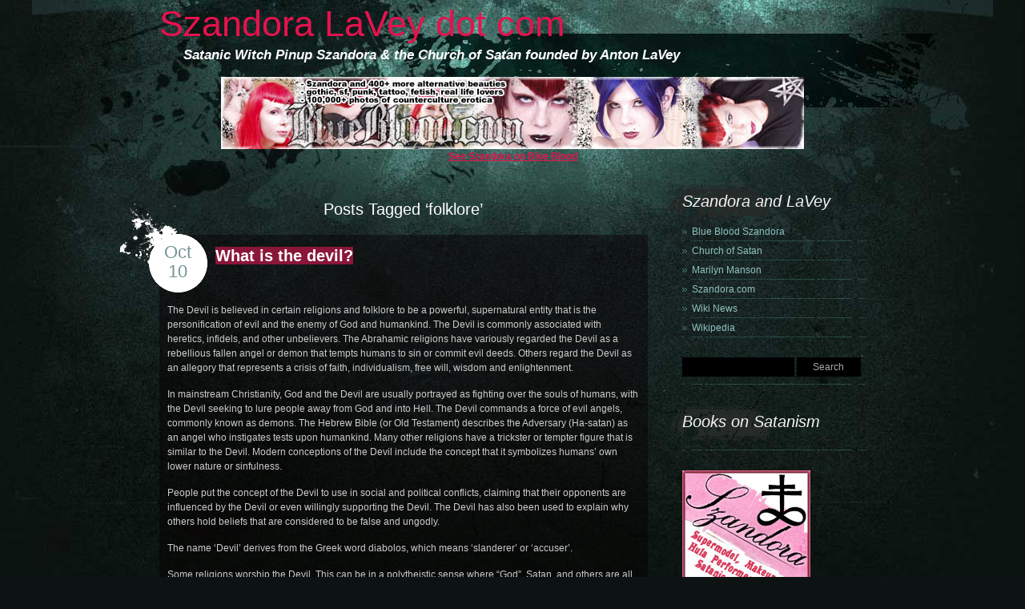

--- FILE ---
content_type: text/html; charset=UTF-8
request_url: https://www.szandoralavey.com/tag/folklore/
body_size: 6545
content:
<!DOCTYPE html PUBLIC "-//W3C//DTD XHTML 1.0 Transitional//EN" "http://www.w3.org/TR/xhtml1/DTD/xhtml1-transitional.dtd">
<html xmlns="http://www.w3.org/1999/xhtml" lang="en-US">
<head profile="http://gmpg.org/xfn/11">
	<meta http-equiv="Content-Type" content="text/html; charset=UTF-8" />
	<title>folklore &laquo;  Szandora LaVey dot com</title>
	<link rel="stylesheet" href="https://www.szandoralavey.com/wp-content/themes/urban-view/style.css" type="text/css" media="screen" />
	
	<link rel="alternate" type="application/rss+xml" title="Szandora LaVey dot com RSS Feed" href="https://www.szandoralavey.com/feed/" />
	<link rel="alternate" type="application/atom+xml" title="Szandora LaVey dot com Atom Feed" href="https://www.szandoralavey.com/feed/atom/" />
	
	<link rel="pingback" href="https://www.szandoralavey.com/xmlrpc.php" />
	
		
	<!--[if lte IE 6]>
		<style type="text/css" media="screen">
			.post h2{ height:50px;}
			.post .entry h2 { height: 0; }
			.post-page h2 { height:2px; }
			
			.post-c { background: none; filter: progid:DXImageTransform.Microsoft.AlphaImageLoader(src='https://www.szandoralavey.com/wp-content/themes/urban-view/images/post-c.png', sizingMethod='scale'); }
			.post-b { background: none; filter: progid:DXImageTransform.Microsoft.AlphaImageLoader(src='https://www.szandoralavey.com/wp-content/themes/urban-view/images/post-b.png', sizingMethod='image'); }
				
			ol.commentlist li{ background: none; filter: progid:DXImageTransform.Microsoft.AlphaImageLoader(src='https://www.szandoralavey.com/wp-content/themes/urban-view/images/post-c.png', sizingMethod='scale'); }
		</style>
		
		

	<![endif]-->
	<meta name='robots' content='max-image-preview:large' />
<link rel="alternate" type="application/rss+xml" title="Szandora LaVey dot com &raquo; folklore Tag Feed" href="https://www.szandoralavey.com/tag/folklore/feed/" />
<script type="text/javascript">
window._wpemojiSettings = {"baseUrl":"https:\/\/s.w.org\/images\/core\/emoji\/14.0.0\/72x72\/","ext":".png","svgUrl":"https:\/\/s.w.org\/images\/core\/emoji\/14.0.0\/svg\/","svgExt":".svg","source":{"concatemoji":"https:\/\/www.szandoralavey.com\/wp-includes\/js\/wp-emoji-release.min.js?ver=6.2.8"}};
/*! This file is auto-generated */
!function(e,a,t){var n,r,o,i=a.createElement("canvas"),p=i.getContext&&i.getContext("2d");function s(e,t){p.clearRect(0,0,i.width,i.height),p.fillText(e,0,0);e=i.toDataURL();return p.clearRect(0,0,i.width,i.height),p.fillText(t,0,0),e===i.toDataURL()}function c(e){var t=a.createElement("script");t.src=e,t.defer=t.type="text/javascript",a.getElementsByTagName("head")[0].appendChild(t)}for(o=Array("flag","emoji"),t.supports={everything:!0,everythingExceptFlag:!0},r=0;r<o.length;r++)t.supports[o[r]]=function(e){if(p&&p.fillText)switch(p.textBaseline="top",p.font="600 32px Arial",e){case"flag":return s("\ud83c\udff3\ufe0f\u200d\u26a7\ufe0f","\ud83c\udff3\ufe0f\u200b\u26a7\ufe0f")?!1:!s("\ud83c\uddfa\ud83c\uddf3","\ud83c\uddfa\u200b\ud83c\uddf3")&&!s("\ud83c\udff4\udb40\udc67\udb40\udc62\udb40\udc65\udb40\udc6e\udb40\udc67\udb40\udc7f","\ud83c\udff4\u200b\udb40\udc67\u200b\udb40\udc62\u200b\udb40\udc65\u200b\udb40\udc6e\u200b\udb40\udc67\u200b\udb40\udc7f");case"emoji":return!s("\ud83e\udef1\ud83c\udffb\u200d\ud83e\udef2\ud83c\udfff","\ud83e\udef1\ud83c\udffb\u200b\ud83e\udef2\ud83c\udfff")}return!1}(o[r]),t.supports.everything=t.supports.everything&&t.supports[o[r]],"flag"!==o[r]&&(t.supports.everythingExceptFlag=t.supports.everythingExceptFlag&&t.supports[o[r]]);t.supports.everythingExceptFlag=t.supports.everythingExceptFlag&&!t.supports.flag,t.DOMReady=!1,t.readyCallback=function(){t.DOMReady=!0},t.supports.everything||(n=function(){t.readyCallback()},a.addEventListener?(a.addEventListener("DOMContentLoaded",n,!1),e.addEventListener("load",n,!1)):(e.attachEvent("onload",n),a.attachEvent("onreadystatechange",function(){"complete"===a.readyState&&t.readyCallback()})),(e=t.source||{}).concatemoji?c(e.concatemoji):e.wpemoji&&e.twemoji&&(c(e.twemoji),c(e.wpemoji)))}(window,document,window._wpemojiSettings);
</script>
<style type="text/css">
img.wp-smiley,
img.emoji {
	display: inline !important;
	border: none !important;
	box-shadow: none !important;
	height: 1em !important;
	width: 1em !important;
	margin: 0 0.07em !important;
	vertical-align: -0.1em !important;
	background: none !important;
	padding: 0 !important;
}
</style>
	<link rel='stylesheet' id='wp-block-library-css' href='https://www.szandoralavey.com/wp-includes/css/dist/block-library/style.min.css?ver=6.2.8' type='text/css' media='all' />
<link rel='stylesheet' id='classic-theme-styles-css' href='https://www.szandoralavey.com/wp-includes/css/classic-themes.min.css?ver=6.2.8' type='text/css' media='all' />
<style id='global-styles-inline-css' type='text/css'>
body{--wp--preset--color--black: #000000;--wp--preset--color--cyan-bluish-gray: #abb8c3;--wp--preset--color--white: #ffffff;--wp--preset--color--pale-pink: #f78da7;--wp--preset--color--vivid-red: #cf2e2e;--wp--preset--color--luminous-vivid-orange: #ff6900;--wp--preset--color--luminous-vivid-amber: #fcb900;--wp--preset--color--light-green-cyan: #7bdcb5;--wp--preset--color--vivid-green-cyan: #00d084;--wp--preset--color--pale-cyan-blue: #8ed1fc;--wp--preset--color--vivid-cyan-blue: #0693e3;--wp--preset--color--vivid-purple: #9b51e0;--wp--preset--gradient--vivid-cyan-blue-to-vivid-purple: linear-gradient(135deg,rgba(6,147,227,1) 0%,rgb(155,81,224) 100%);--wp--preset--gradient--light-green-cyan-to-vivid-green-cyan: linear-gradient(135deg,rgb(122,220,180) 0%,rgb(0,208,130) 100%);--wp--preset--gradient--luminous-vivid-amber-to-luminous-vivid-orange: linear-gradient(135deg,rgba(252,185,0,1) 0%,rgba(255,105,0,1) 100%);--wp--preset--gradient--luminous-vivid-orange-to-vivid-red: linear-gradient(135deg,rgba(255,105,0,1) 0%,rgb(207,46,46) 100%);--wp--preset--gradient--very-light-gray-to-cyan-bluish-gray: linear-gradient(135deg,rgb(238,238,238) 0%,rgb(169,184,195) 100%);--wp--preset--gradient--cool-to-warm-spectrum: linear-gradient(135deg,rgb(74,234,220) 0%,rgb(151,120,209) 20%,rgb(207,42,186) 40%,rgb(238,44,130) 60%,rgb(251,105,98) 80%,rgb(254,248,76) 100%);--wp--preset--gradient--blush-light-purple: linear-gradient(135deg,rgb(255,206,236) 0%,rgb(152,150,240) 100%);--wp--preset--gradient--blush-bordeaux: linear-gradient(135deg,rgb(254,205,165) 0%,rgb(254,45,45) 50%,rgb(107,0,62) 100%);--wp--preset--gradient--luminous-dusk: linear-gradient(135deg,rgb(255,203,112) 0%,rgb(199,81,192) 50%,rgb(65,88,208) 100%);--wp--preset--gradient--pale-ocean: linear-gradient(135deg,rgb(255,245,203) 0%,rgb(182,227,212) 50%,rgb(51,167,181) 100%);--wp--preset--gradient--electric-grass: linear-gradient(135deg,rgb(202,248,128) 0%,rgb(113,206,126) 100%);--wp--preset--gradient--midnight: linear-gradient(135deg,rgb(2,3,129) 0%,rgb(40,116,252) 100%);--wp--preset--duotone--dark-grayscale: url('#wp-duotone-dark-grayscale');--wp--preset--duotone--grayscale: url('#wp-duotone-grayscale');--wp--preset--duotone--purple-yellow: url('#wp-duotone-purple-yellow');--wp--preset--duotone--blue-red: url('#wp-duotone-blue-red');--wp--preset--duotone--midnight: url('#wp-duotone-midnight');--wp--preset--duotone--magenta-yellow: url('#wp-duotone-magenta-yellow');--wp--preset--duotone--purple-green: url('#wp-duotone-purple-green');--wp--preset--duotone--blue-orange: url('#wp-duotone-blue-orange');--wp--preset--font-size--small: 13px;--wp--preset--font-size--medium: 20px;--wp--preset--font-size--large: 36px;--wp--preset--font-size--x-large: 42px;--wp--preset--spacing--20: 0.44rem;--wp--preset--spacing--30: 0.67rem;--wp--preset--spacing--40: 1rem;--wp--preset--spacing--50: 1.5rem;--wp--preset--spacing--60: 2.25rem;--wp--preset--spacing--70: 3.38rem;--wp--preset--spacing--80: 5.06rem;--wp--preset--shadow--natural: 6px 6px 9px rgba(0, 0, 0, 0.2);--wp--preset--shadow--deep: 12px 12px 50px rgba(0, 0, 0, 0.4);--wp--preset--shadow--sharp: 6px 6px 0px rgba(0, 0, 0, 0.2);--wp--preset--shadow--outlined: 6px 6px 0px -3px rgba(255, 255, 255, 1), 6px 6px rgba(0, 0, 0, 1);--wp--preset--shadow--crisp: 6px 6px 0px rgba(0, 0, 0, 1);}:where(.is-layout-flex){gap: 0.5em;}body .is-layout-flow > .alignleft{float: left;margin-inline-start: 0;margin-inline-end: 2em;}body .is-layout-flow > .alignright{float: right;margin-inline-start: 2em;margin-inline-end: 0;}body .is-layout-flow > .aligncenter{margin-left: auto !important;margin-right: auto !important;}body .is-layout-constrained > .alignleft{float: left;margin-inline-start: 0;margin-inline-end: 2em;}body .is-layout-constrained > .alignright{float: right;margin-inline-start: 2em;margin-inline-end: 0;}body .is-layout-constrained > .aligncenter{margin-left: auto !important;margin-right: auto !important;}body .is-layout-constrained > :where(:not(.alignleft):not(.alignright):not(.alignfull)){max-width: var(--wp--style--global--content-size);margin-left: auto !important;margin-right: auto !important;}body .is-layout-constrained > .alignwide{max-width: var(--wp--style--global--wide-size);}body .is-layout-flex{display: flex;}body .is-layout-flex{flex-wrap: wrap;align-items: center;}body .is-layout-flex > *{margin: 0;}:where(.wp-block-columns.is-layout-flex){gap: 2em;}.has-black-color{color: var(--wp--preset--color--black) !important;}.has-cyan-bluish-gray-color{color: var(--wp--preset--color--cyan-bluish-gray) !important;}.has-white-color{color: var(--wp--preset--color--white) !important;}.has-pale-pink-color{color: var(--wp--preset--color--pale-pink) !important;}.has-vivid-red-color{color: var(--wp--preset--color--vivid-red) !important;}.has-luminous-vivid-orange-color{color: var(--wp--preset--color--luminous-vivid-orange) !important;}.has-luminous-vivid-amber-color{color: var(--wp--preset--color--luminous-vivid-amber) !important;}.has-light-green-cyan-color{color: var(--wp--preset--color--light-green-cyan) !important;}.has-vivid-green-cyan-color{color: var(--wp--preset--color--vivid-green-cyan) !important;}.has-pale-cyan-blue-color{color: var(--wp--preset--color--pale-cyan-blue) !important;}.has-vivid-cyan-blue-color{color: var(--wp--preset--color--vivid-cyan-blue) !important;}.has-vivid-purple-color{color: var(--wp--preset--color--vivid-purple) !important;}.has-black-background-color{background-color: var(--wp--preset--color--black) !important;}.has-cyan-bluish-gray-background-color{background-color: var(--wp--preset--color--cyan-bluish-gray) !important;}.has-white-background-color{background-color: var(--wp--preset--color--white) !important;}.has-pale-pink-background-color{background-color: var(--wp--preset--color--pale-pink) !important;}.has-vivid-red-background-color{background-color: var(--wp--preset--color--vivid-red) !important;}.has-luminous-vivid-orange-background-color{background-color: var(--wp--preset--color--luminous-vivid-orange) !important;}.has-luminous-vivid-amber-background-color{background-color: var(--wp--preset--color--luminous-vivid-amber) !important;}.has-light-green-cyan-background-color{background-color: var(--wp--preset--color--light-green-cyan) !important;}.has-vivid-green-cyan-background-color{background-color: var(--wp--preset--color--vivid-green-cyan) !important;}.has-pale-cyan-blue-background-color{background-color: var(--wp--preset--color--pale-cyan-blue) !important;}.has-vivid-cyan-blue-background-color{background-color: var(--wp--preset--color--vivid-cyan-blue) !important;}.has-vivid-purple-background-color{background-color: var(--wp--preset--color--vivid-purple) !important;}.has-black-border-color{border-color: var(--wp--preset--color--black) !important;}.has-cyan-bluish-gray-border-color{border-color: var(--wp--preset--color--cyan-bluish-gray) !important;}.has-white-border-color{border-color: var(--wp--preset--color--white) !important;}.has-pale-pink-border-color{border-color: var(--wp--preset--color--pale-pink) !important;}.has-vivid-red-border-color{border-color: var(--wp--preset--color--vivid-red) !important;}.has-luminous-vivid-orange-border-color{border-color: var(--wp--preset--color--luminous-vivid-orange) !important;}.has-luminous-vivid-amber-border-color{border-color: var(--wp--preset--color--luminous-vivid-amber) !important;}.has-light-green-cyan-border-color{border-color: var(--wp--preset--color--light-green-cyan) !important;}.has-vivid-green-cyan-border-color{border-color: var(--wp--preset--color--vivid-green-cyan) !important;}.has-pale-cyan-blue-border-color{border-color: var(--wp--preset--color--pale-cyan-blue) !important;}.has-vivid-cyan-blue-border-color{border-color: var(--wp--preset--color--vivid-cyan-blue) !important;}.has-vivid-purple-border-color{border-color: var(--wp--preset--color--vivid-purple) !important;}.has-vivid-cyan-blue-to-vivid-purple-gradient-background{background: var(--wp--preset--gradient--vivid-cyan-blue-to-vivid-purple) !important;}.has-light-green-cyan-to-vivid-green-cyan-gradient-background{background: var(--wp--preset--gradient--light-green-cyan-to-vivid-green-cyan) !important;}.has-luminous-vivid-amber-to-luminous-vivid-orange-gradient-background{background: var(--wp--preset--gradient--luminous-vivid-amber-to-luminous-vivid-orange) !important;}.has-luminous-vivid-orange-to-vivid-red-gradient-background{background: var(--wp--preset--gradient--luminous-vivid-orange-to-vivid-red) !important;}.has-very-light-gray-to-cyan-bluish-gray-gradient-background{background: var(--wp--preset--gradient--very-light-gray-to-cyan-bluish-gray) !important;}.has-cool-to-warm-spectrum-gradient-background{background: var(--wp--preset--gradient--cool-to-warm-spectrum) !important;}.has-blush-light-purple-gradient-background{background: var(--wp--preset--gradient--blush-light-purple) !important;}.has-blush-bordeaux-gradient-background{background: var(--wp--preset--gradient--blush-bordeaux) !important;}.has-luminous-dusk-gradient-background{background: var(--wp--preset--gradient--luminous-dusk) !important;}.has-pale-ocean-gradient-background{background: var(--wp--preset--gradient--pale-ocean) !important;}.has-electric-grass-gradient-background{background: var(--wp--preset--gradient--electric-grass) !important;}.has-midnight-gradient-background{background: var(--wp--preset--gradient--midnight) !important;}.has-small-font-size{font-size: var(--wp--preset--font-size--small) !important;}.has-medium-font-size{font-size: var(--wp--preset--font-size--medium) !important;}.has-large-font-size{font-size: var(--wp--preset--font-size--large) !important;}.has-x-large-font-size{font-size: var(--wp--preset--font-size--x-large) !important;}
.wp-block-navigation a:where(:not(.wp-element-button)){color: inherit;}
:where(.wp-block-columns.is-layout-flex){gap: 2em;}
.wp-block-pullquote{font-size: 1.5em;line-height: 1.6;}
</style>
<link rel="https://api.w.org/" href="https://www.szandoralavey.com/wp-json/" /><link rel="alternate" type="application/json" href="https://www.szandoralavey.com/wp-json/wp/v2/tags/88" /><link rel="EditURI" type="application/rsd+xml" title="RSD" href="https://www.szandoralavey.com/xmlrpc.php?rsd" />
<link rel="wlwmanifest" type="application/wlwmanifest+xml" href="https://www.szandoralavey.com/wp-includes/wlwmanifest.xml" />
<meta name="generator" content="WordPress 6.2.8" />

<!-- Bad Behavior 2.2.24 run time: 0.434 ms -->
<style type="text/css"> .system {font-size:0px;}</style>
</head>
<body data-rsssl=1>
<div id="shell">


	<div id="header">
		<h1><a href="https://www.szandoralavey.com/">Szandora LaVey dot com</a></h1>
		<strong class="bloginfo">Satanic Witch Pinup Szandora &amp; the Church of Satan founded by Anton LaVey</strong>
	<div><br><center><a href="http://www.blueblood.com/">
<img src="https://www.szandoralavey.com/images/blue-blood-com-szandora.jpg" width=728 height=90 border="1" title="blue blood szandora" alt="blue blood szandora">
<br><strong>See Szandora on Blue Blood</center></strong></a>
</div>
	</div>
	<div id="main">
		<div class="cl">&nbsp;</div>
	<div id="content" class="narrowcolumn" role="main">

		
 	   	  		<h2 class="pagetitle">Posts Tagged &#8216;folklore&#8217;</h2>
 	  

					<div class="post" id="post-159">
				<div class="post-c">
					<div class="post-cnt">
						<h2><span><a href="https://www.szandoralavey.com/defining-the-devil/" rel="bookmark" title="Permanent Link to What is the devil?">What is the devil?</a></span></h2>
						<small class="date">Oct<br />10</small>
						<div class="entry">
							<p>The Devil is believed in certain religions and folklore to be a powerful, supernatural entity that is the personification of evil and the enemy of God and humankind. The Devil is commonly associated with heretics, infidels, and other unbelievers. The Abrahamic religions have variously regarded the Devil as a rebellious fallen angel or demon that tempts humans to sin or commit evil deeds. Others regard the Devil as an allegory that represents a crisis of faith, individualism, free will, wisdom and enlightenment.</p>
<p>In mainstream Christianity, God and the Devil are usually portrayed as fighting over the souls of humans, with the Devil seeking to lure people away from God and into Hell. The Devil commands a force of evil angels, commonly known as demons. The Hebrew Bible (or Old Testament) describes the Adversary (Ha-satan) as an angel who instigates tests upon humankind. Many other religions have a trickster or tempter figure that is similar to the Devil. Modern conceptions of the Devil include the concept that it symbolizes humans&#8217; own lower nature or sinfulness.</p>
<p>People put the concept of the Devil to use in social and political conflicts, claiming that their opponents are influenced by the Devil or even willingly supporting the Devil. The Devil has also been used to explain why others hold beliefs that are considered to be false and ungodly.</p>
<p>The name &#8216;Devil&#8217; derives from the Greek word diabolos, which means &#8216;slanderer&#8217; or &#8216;accuser&#8217;.</p>
<p>Some religions worship the Devil. This can be in a polytheistic sense where &#8220;God&#8221;, Satan, and others are all deities with Satan as the preferred patron; or it can be from a more monotheistic viewpoint, where God is regarded as a true god, but is nevertheless defied.</p>
<p>Some variants deny the existence of God and the Devil altogether, but still call themselves Satanists, such as Anton LaVey&#8217;s Church Of Satan which sees Satan as a representation of the primal and natural state of mankind.</p>
<p>Much &#8220;Satanic&#8221; lore does not originate from actual Satanists, but from Christians. Best-known would be the medieval folklore and theology surrounding demons and witches. A more recent example is the Satanic ritual abuse scare of the 1980s – beginning with the memoir Michelle Remembers – which depicts Satanism as a vast (and unsubstantiated) conspiracy of elites with a predilection for child abuse and human sacrifice. This genre regularly describes Satan as actually appearing in person in order to receive worship.</p>
						</div>
					</div>
				</div>
				<div class="post-b">
					<div class="post-cnt post-meta">
						<p>Posted in <a href="https://www.szandoralavey.com/category/szandora-lavey-blog/" rel="category tag">Szandora LaVey Blog</a></p>
						<p>Tags: <a href="https://www.szandoralavey.com/tag/anton-lavey/" rel="tag">anton lavey</a>, <a href="https://www.szandoralavey.com/tag/church-of-satan/" rel="tag">church of satan</a>, <a href="https://www.szandoralavey.com/tag/devil/" rel="tag">devil</a>, <a href="https://www.szandoralavey.com/tag/devils/" rel="tag">devils</a>, <a href="https://www.szandoralavey.com/tag/diabolos/" rel="tag">diabolos</a>, <a href="https://www.szandoralavey.com/tag/evil-angels/" rel="tag">evil angels</a>, <a href="https://www.szandoralavey.com/tag/evil-deeds/" rel="tag">evil deeds</a>, <a href="https://www.szandoralavey.com/tag/folklore/" rel="tag">folklore</a>, <a href="https://www.szandoralavey.com/tag/heretics/" rel="tag">heretics</a>, <a href="https://www.szandoralavey.com/tag/lavey/" rel="tag">lavey</a>, <a href="https://www.szandoralavey.com/tag/rebellion/" rel="tag">rebellion</a>, <a href="https://www.szandoralavey.com/tag/rebellious/" rel="tag">rebellious</a>, <a href="https://www.szandoralavey.com/tag/sinfulness/" rel="tag">sinfulness</a>, <a href="https://www.szandoralavey.com/tag/tempter/" rel="tag">tempter</a>, <a href="https://www.szandoralavey.com/tag/unbelievers/" rel="tag">unbelievers</a></p>						<span class="num-comments"><a href="https://www.szandoralavey.com/defining-the-devil/#respond">0 Comments</a></span>
					</div>
				</div>
			</div>
		
		<div class="page-nav">
			<div class="alignleft"></div>
			<div class="alignright"></div>
		</div>
	
	</div>
	<div id="sidebar" role="complementary">
		<ul>
			<li id="linkcat-2" class="widget widget_links"><h2 class="widgettitle">Szandora and LaVey</h2>
	<ul class='xoxo blogroll'>
<li><a href="http://www.blueblood.com/hotties/szandora.html">Blue Blood Szandora</a></li>
<li><a href="http://www.churchofsatan.com/" rel="noopener" target="_blank">Church of Satan</a></li>
<li><a href="http://marilynmanson.com" rel="noopener" target="_blank">Marilyn Manson</a></li>
<li><a href="http://www.szandora.com">Szandora.com</a></li>
<li><a href="http://www.wikinews.org" rel="noopener" target="_blank">Wiki News</a></li>
<li><a href="http://www.wikipedia.org" rel="noopener" target="_blank">Wikipedia</a></li>

	</ul>
</li>
<li id="search-3" class="widget widget_search"><form role="search" method="get" id="searchform" class="searchform" action="https://www.szandoralavey.com/">
				<div>
					<label class="screen-reader-text" for="s">Search for:</label>
					<input type="text" value="" name="s" id="s" />
					<input type="submit" id="searchsubmit" value="Search" />
				</div>
			</form></li><li id="text-3" class="widget widget_text"><h2 class="widgettitle">Books on Satanism</h2>			<div class="textwidget"><SCRIPT charset="utf-8" type="text/javascript" src="https://ws.amazon.com/widgets/q?ServiceVersion=20070822&MarketPlace=US&ID=V20070822/US/blueblood-20/8002/54823eb4-8285-4e96-a84b-390d3154fb74"> </SCRIPT> <NOSCRIPT><A HREF="http://ws.amazon.com/widgets/q?ServiceVersion=20070822&MarketPlace=US&ID=V20070822%2FUS%2Fblueblood-20%2F8002%2F54823eb4-8285-4e96-a84b-390d3154fb74&Operation=NoScript">Amazon.com Widgets</A></NOSCRIPT></div>
		</li><li id="text-5" class="widget widget_text">			<div class="textwidget"><a href="http://www.szandora.com"><img src="https://www.szandoralavey.com/images/szandora-com.jpg" width=160 height=600 title="szandora" alt="szandora"></a></div>
		</li><li id="text-4" class="widget widget_text"><h2 class="widgettitle">Adult Directories</h2>			<div class="textwidget"><ul>
<li><a href="http://www.twistedblogs.com/gothic.htm" title="Twisted Adult Gothic Blogs">Twisted Blogs</a></li>
<li><a href="http://www.silveradultblogs.com/gothic/" title="Silver Adult Gothic Blogs">Silver Adult Blogs</a></li>
<li><a href="http://www.bronzeadultblogs.com/gothic/" title="Bronze Adult Gothic Blogs">Bronze Adult Blogs</a></li>
<li><a href="http://www.sexblogpussy.com/gothic/" title="Sex Gothic Blog Pussy">Sex Blog Pussy</a></li>
<li><a href="http://www.pornblogdog.com/gothic/" title="Porn Gothic Blog Dog">Blog Dog</a></li>
<li><a href="http://www.pornblogcatalog.com/gothic/" title="Gothic Blog Catalog">Blog Catalog</a></li>
<li><a href="http://www.pornblogworld.com/gothic/" title="Porn Gothic Blog World, where porn blogs rule">Blog World</a></li>
<li><a href="http://www.sexblogdump.com/gothic/" title="Sex Gothic Blog Dump, a big list with sex and adult blogs">Sex Blog Dump</a></li>
<li><a href="http://www.adultblogspider.com/gothic/" title="Adult Gothic Blog Directory">Adult Blog Spider</a></li>
<li><a href="http://www.sexblogzilla.com/gothic/" title="Sex Gothic Blog Zilla is eating sex blogs for diner">Sex Blog Zilla</a></li>
<li><a href="http://www.pornblograbbit.com/gothic/" title="Porn Blog Rabbit">Blog Rabbit</a></li>
<li><a href="http://www.sexblogle.com/" alt="Sex Blog Search">Sexblogle</a></li>
<li><a href="http://www.sensualdirectory.com/" title="Sensual Directory">Sensual Directory</a></li>
<li><a href="http://www.adultblogturtle.com/gothic/" title="Adult Gothic Blog Turtle">Adult Blog Turtle</a></li>
<li><a href="http://www.sexbloghunter.com/gothic/" title="Sex Gothic Blog Hunter">Sex Blog Hunter</a></li>
<li><a href="http://www.wastedblogs.com/" title="Wasted Blogs">Wasted Blogs</a></li>
<li><a href="http://www.sexblogpimp.com/" title="Sexblog Pimp">Sexblog Pimp</a></li>
<li><a href="http://www.adoredblogs.com/" title="Adored Blogs">Adored Blogs</a></li></ul></div>
		</li>		</ul>
	</div>

		<div class="cl">&nbsp;</div>
	</div>
</div>
<div id="footer">
	<p class="copy">&copy; 2026 Szandora LaVey dot com. Urban View theme by <a href="http://cssmayo.com">.css{mayo}</a></p>
</div>
<div class="system"></div>
</body>
</html>


--- FILE ---
content_type: text/css
request_url: https://www.szandoralavey.com/wp-content/themes/urban-view/style.css
body_size: 1975
content:
/*
Theme Name: Urban View
Theme URI: http://cssmayo.com/freebies/free-wordpress-themes/urban-view/
Description: Unique dark grungy theme with two-column layout suitable for a wide range of bloggers. Tested in all major browsers. If you need support with this theme head over to the author's website.
Author: cssmayo.com
Version: 1.05
Author URI: http://cssmayo.com/
Tags: black, green, dark, threaded-comments
*/
* { padding:0; margin:0; outline:0; }
body {
	background:#0c1312 url(images/body.jpg) no-repeat center 0;
	color:#CCCCCC;
	font-family: Verdana, Arial, sans-serif;
	font-size:12px;
	line-height:18px;
}
.left, .alignleft { float:left; display:inline; }
.right, .alignright { float:right; display:inline; }

.aligncenter {
	display: block;
	margin-left: auto;
	margin-right: auto;
}

.cl { font-size:0; line-height:0; height:0; display:block; clear:both; }

a { color:#e6124e; text-decoration: underline; cursor:pointer; }
a:hover { background:#e6124e; color:#fff; text-decoration: none; }
a img {border: 0;}

h1 { font-size:45px; font-family: "Trebuchet MS", Arial, sans-serif; font-weight: normal; line-height:50px; }
h2 { font-size:20px; font-family: "Trebuchet MS", Arial, sans-serif; font-weight: bold; line-height:23px; }
h3 { font-size:18px; font-family: "Trebuchet MS", Arial, sans-serif; font-weight: normal; line-height:24px; color:#fff;}

h2 span{ background:#8a1738;  color:#fff; }
h2 span a { color:#fff; text-decoration: none;}

#shell { width:883px; margin:0 auto; }

#header { height:230px; position:relative; }
#header h1{ padding-top:5px; }
#header h1 a{ text-decoration: none; background:transparent !important; }

.rss { font-size:0; line-height:0; width:184px; height:40px; text-indent: -4000px; background:url(images/rss.gif) no-repeat 0 0 !important; top:65px; left:560px; position:absolute; }
.rss:hover { background-position: 0 bottom !important; }

.bloginfo { font-family: "Trebuchet MS", Arial, sans-serif; color:#fff; font-size:17px; font-style: italic; display:block; padding:5px 0 0 30px;}

#main {}
#content { float:left; width:610px; }
#sidebar { float:right; width:230px; color:#aaa; }
#sidebar ul { list-style-type: none;  }
#sidebar h2 { color:#f3f3f3; font-style: italic; font-weight: normal; background:url(images/sidebar-h2.gif) no-repeat 0 0; height:47px; line-height:43px; padding:0 17px; position:relative; left:-17px; }
#sidebar ul li { margin-bottom:25px;}
#sidebar ul ul li { background:url(images/li-border.gif) repeat-x 0 bottom; line-height: 24px; margin-bottom: 0;}
#sidebar ul ul li li { background: none; }
#sidebar ul ul ul  {
    background: url(images/li-border.gif) repeat-x 0 2px;
    padding-left: 10px;
}
#sidebar a{ color:#8fc2be; text-decoration: none; background:transparent !important; }
#sidebar a:hover { color:#e6124e; }
#sidebar ul ul li a{ background:url(images/bul.gif) no-repeat 0 5px !important; padding-left:12px; }

#sidebar .recentcomments a { background:transparent !important;}

#sidebar li.widget_text,
#sidebar li.widget_search,
#sidebar li.widget_tag_cloud,
#sidebar li.widget_calendar
{ background:url(images/li-border.gif) repeat-x 0 bottom; padding-bottom:10px;}

#sidebar .widget_calendar{}
#sidebar .widget_calendar table{ width:70%; text-align: center;}
#sidebar .widget_calendar th,
#sidebar .widget_calendar td{ padding:2px; }
#sidebar .widget_calendar a{ text-decoration: underline ; background:transparent !important;}
#sidebar .widget_calendar a:hover { color:#e6124e !important; text-decoration: none;}


.post { position:relative; margin-bottom:80px; }
.post h2{ padding:5px 0 20px 60px; min-height:50px;}
.post-cnt { padding:10px;}
.post-c { background:url(images/post-c.png); width:100%;}
.post-b { height:82px; background: url(images/post-b.png) no-repeat 0 0; }
.post-b .post-cnt{ padding-top:0;}

.post .entry { overflow: hidden; }
.post .entry p{ padding-bottom:15px;}
.post .entry ol,
.post .entry ul { padding:0 0 15px 30px;}
.post .entry li { padding:0 0 3px 0;}
.post .entry blockquote { padding-left:45px; background:url(images/quote.gif) no-repeat 5px 5px;}
.post-meta { color:#fff; font-size:11px; }
.post-meta p{ position:relative; z-index:2;}
.post .entry h1 { font-size: 24px; line-height: 140%; font-weight: bold;}
.post .entry h2 { font-size: 22px; padding: 0; min-height: 0; font-weight: bold;}
.post .entry h3 { font-size: 20px; font-weight: bold; color: #636363}
.post .entry h4 { font-size: 16px; font-weight: bold;}
.post .entry h5 { font-size: 14px; font-weight: bold;}
.post .entry h6 { font-size: 12px; font-weight: bold;}

small.date { position:absolute; top:-50px; left:-50px; width:110px; height:62px; text-align: center; color:#739492; font-size:22px; line-height:24px; font-family: "Trebuchet MS", Arial, sans-serif; background:url(images/date.gif) no-repeat 0 0; padding:60px 0 0 18px;}

.num-comments { display:block; position:relative; width:165px; height:40px; background:url(images/comments.gif) no-repeat 0 0; font-size:10px;  padding:36px 0 0 85px; left:-85px; margin-top:-25px;}
.num-comments a{ font-weight: bold; color:#1b4441; background:transparent !important; }
.num-comments a:hover{ color:#e6124e; }

#footer { height:370px; background:url(images/footer.jpg) no-repeat center 0; width:100%; position:relative; color:#597b77; }
#footer p{ text-align: center; padding-top:180px; }
#footer p a{ color:#597b77; }
#footer p a:hover{ background:#597b77; color:#fff;}


h2.pagetitle,
h2.center { color:#fff; text-align: center; padding:20px 0; font-weight: normal;}

.post-page { }
.post-page h2 { min-height:2px; padding-left:0;}

.post-single { margin-bottom:30px;}

.page-nav { font-size:9px; padding-bottom:10px; color:#851c39; position:relative; z-index:30;}
.page-nav div { float:none; display:block; }
.page-nav .alignright { text-align: right; }

ol.commentlist, ul.commentlist { list-style-type: none; }
ol.commentlist li{ background:url(images/post-c.png); padding:10px; margin-bottom:5px; height:100%;}
ol.commentlist li p{ padding-top:10px;}
ol.commentlist li img{ float:right}
ol.commentlist li .comment-author{ font-weight: bold;}
ol.commentlist li .comment-meta{ font-size:10px; }

ol.commentlist li .comment-author,
ol.commentlist li .comment-author a,
ol.commentlist li .comment-meta a,
ol.commentlist li .comment-meta{ color:#aaa; }

ol.commentlist li a{ color:#777; }
ol.commentlist li a:hover { background:#777; color:#fff; }

input, textarea, select { font-size:12px; font-family: Arial, sans-serif; background:#000; color:#aaa; border:0;}
input, textarea { padding:5px; }
textarea { overflow:auto; }

h3#comments { padding:20px 0 10px 0;}
#respond { padding:20px 0 0 0;}
#respond h3{ padding-bottom:10px;}
#respond p{ padding-bottom:10px;}
#respond input{ width:250px; }
#respond input#submit{ width:150px; }
#respond textarea{ width:543px; height:180px; }
	
#content #searchform { text-align: center;}

.screen-reader-text { display:none;}

#searchform input { width:130px;}
#searchform input#searchsubmit { width:80px;}
.navigation img {
    margin: 5px;
}
.navigation a:hover {
    text-decoration: none;
}
p.attachment {
    text-align: center;
}
.wp-caption {
	border: 1px solid #ddd;
	text-align: center;
	background-color: #f3f3f3;
	padding-top: 4px;
	margin: 10px;
	-moz-border-radius: 3px;
	-khtml-border-radius: 3px;
	-webkit-border-radius: 3px;
	border-radius: 3px;
}

.wp-caption img {
	margin: 0;
	padding: 0;
	border: 0 none;
}

.wp-caption-dd {
	font-size: 11px;
	line-height: 17px;
	padding: 0 4px 5px;
	margin: 0;
}
.children li {
    list-style-type: none;
    background: none !important;
}
